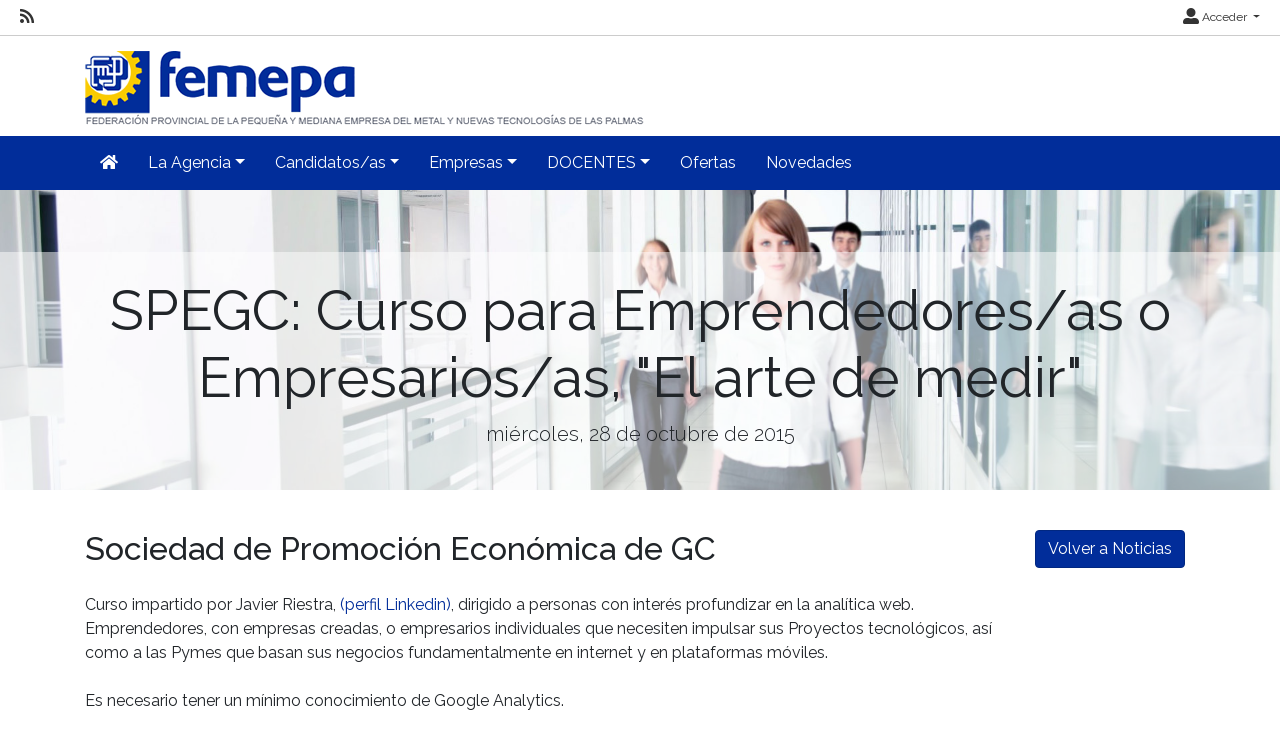

--- FILE ---
content_type: text/html; charset=utf-8
request_url: https://empleo.femepa.org/noticias/ver?id=1318103f-7827-4f2e-a6af-44efb8395f94
body_size: 35488
content:
<!DOCTYPE html>
<html lang="es">
<head><title>
	SPEGC: Curso para Emprendedores/as o Empresarios/as, &quot;El arte de medir&quot;
</title><meta charset="utf-8" /><meta http-equiv="Content-Type" content="text/html; charset=utf-8" /><meta name="viewport" content="width=device-width, initial-scale=1.0" /><meta name="distribution" content="all" /><meta name="rating" content="general" /><meta name="revisit" content="7 days" /><meta name="revisit-after" content="7 days" /><meta name="robots" content="all, index, follow" /><meta name="distribution" content="global" /><meta name="rating" content="general" /><meta name="google" content="notranslate" /><meta name="description" content="Sociedad de Promoción Económica de GC" />
<meta name="keywords" content="noticias, empresas" />
<meta name="accept-language" content="es" />
<meta name="language" content="es" />
<meta name="organization" content="FEMEPA" />
<meta http-equiv="date" content="2015-10-28T09:31:47" />
<meta name="date" content="2015-10-28T09:31:47" />
<meta name="dc.date" content="2015-10-28T09:31:47" />
<meta name="dc.date.created" content="2015-10-28T09:28:25" />
<meta http-equiv="last-modified" content="2015-10-28T09:31:47" />
<meta http-equiv="dc.date.modified" content="2015-10-28T09:31:47" />
<meta http-equiv="dc.date.x-metadatalastmodified" content="2015-10-28T09:31:47" />
<meta name="dc.language" content="es" />
<meta name="dc.source" content="https://empleo.femepa.org" />
<meta name="dc.title" content="SPEGC: Curso para Emprendedores/as o Empresarios/as, &quot;E" />
<meta name="dc.keywords" content="noticias, empresas" />
<meta name="dc.subject" content="Agencia de Colocación" />
<meta name="dc.description" content="Sociedad de Promoción Económica de GC" />
<meta name="dc.language" content="es" />
<meta name="twitter:card" content="summary" />
<meta name="twitter:site" />
<meta name="twitter:title" content="SPEGC: Curso para Emprendedores/as o Empresarios/as, &quot;E" />
<meta name="twitter:description" content="Sociedad de Promoción Económica de GC" />
<meta name="og:type" content="article" />
<meta name="og:title" content="SPEGC: Curso para Emprendedores/as o Empresarios/as, &quot;E" />
<meta name="og:description" content="Sociedad de Promoción Económica de GC" />
<meta name="og:url" content="https://empleo.femepa.org/noticias/ver?id=1318103f-7827-4f2e-a6af-44efb8395f94" />
<meta name="og:site_name" content="FEMEPA" />
<link id="lnkFavIcon" rel="icon" type="image/png" href="../favicon.ico" /><link href="/Content/bootstrap.css" rel="stylesheet"/>
<link href="/Content/linear-icons.css" rel="stylesheet"/>
<link rel="preconnect" href="https://fonts.googleapis.com" /><link rel="preconnect" href="https://fonts.gstatic.com" crossorigin="" /><link href="https://fonts.googleapis.com/css2?family=Raleway:ital,wght@0,100;0,200;0,300;0,400;0,500;0,600;0,700;0,800;0,900;1,100;1,200;1,300;1,400;1,500;1,600;1,700;1,900&amp;display=swap" rel="stylesheet" /><link href="https://fonts.googleapis.com/css?family=Open+Sans+Condensed:700" rel="stylesheet" /><link href="../Content/fontawesome-all.min.css" rel="stylesheet" /><link href="../sites/estandar/css/base.css?v=20251005" rel="stylesheet" type="text/css" /><link href="../Content/comun.css?v=20251119" rel="stylesheet" type="text/css" /><link href="../Content/agencia.ashx" rel="stylesheet" type="text/css" /><style type="text/css">.imagen-pagina { background-image: url("/Content/img/fondo-default.jpg") }</style><script src="/Scripts/modernizr-2.6.2.js"></script>
<!-- Global site tag (gtag.js) - Google Analytics -->
<script async src="https://www.googletagmanager.com/gtag/js?id=UA-130410808-1"></script>
<script>
  window.dataLayer = window.dataLayer || [];
  function gtag(){dataLayer.push(arguments);}
  gtag('js', new Date());

  gtag('config', 'UA-130410808-1');
</script>
</head>
<body class="notranslate" translate="no">
    
    <form method="post" action="./ver?id=1318103f-7827-4f2e-a6af-44efb8395f94" id="ctl01" class="notranslate" translate="no">
<div class="aspNetHidden">
<input type="hidden" name="__EVENTTARGET" id="__EVENTTARGET" value="" />
<input type="hidden" name="__EVENTARGUMENT" id="__EVENTARGUMENT" value="" />
<input type="hidden" name="__VIEWSTATE" id="__VIEWSTATE" value="MAkKvRj6xGC9J1AvgoTKb3aVBbOKlewIFY6gGbdwUAzc9AIK/7BKR7CD1Dnk4fHyBrWBw9gKHiDzQD8hxKR5yWpwj1a2ej3SzEY111eb1qc=" />
</div>

<script type="text/javascript">
//<![CDATA[
var theForm = document.forms['ctl01'];
if (!theForm) {
    theForm = document.ctl01;
}
function __doPostBack(eventTarget, eventArgument) {
    if (!theForm.onsubmit || (theForm.onsubmit() != false)) {
        theForm.__EVENTTARGET.value = eventTarget;
        theForm.__EVENTARGUMENT.value = eventArgument;
        theForm.submit();
    }
}
//]]>
</script>



<script type="text/javascript">
//<![CDATA[
var __cultureInfo = {"name":"es-ES","numberFormat":{"CurrencyDecimalDigits":2,"CurrencyDecimalSeparator":",","IsReadOnly":true,"CurrencyGroupSizes":[3],"NumberGroupSizes":[3],"PercentGroupSizes":[3],"CurrencyGroupSeparator":".","CurrencySymbol":"€","NaNSymbol":"NaN","CurrencyNegativePattern":8,"NumberNegativePattern":1,"PercentPositivePattern":0,"PercentNegativePattern":0,"NegativeInfinitySymbol":"-∞","NegativeSign":"-","NumberDecimalDigits":2,"NumberDecimalSeparator":",","NumberGroupSeparator":".","CurrencyPositivePattern":3,"PositiveInfinitySymbol":"∞","PositiveSign":"+","PercentDecimalDigits":2,"PercentDecimalSeparator":",","PercentGroupSeparator":".","PercentSymbol":"%","PerMilleSymbol":"‰","NativeDigits":["0","1","2","3","4","5","6","7","8","9"],"DigitSubstitution":1},"dateTimeFormat":{"AMDesignator":"","Calendar":{"MinSupportedDateTime":"\/Date(-62135596800000)\/","MaxSupportedDateTime":"\/Date(253402297199999)\/","AlgorithmType":1,"CalendarType":1,"Eras":[1],"TwoDigitYearMax":2029,"IsReadOnly":true},"DateSeparator":"/","FirstDayOfWeek":1,"CalendarWeekRule":2,"FullDateTimePattern":"dddd, d\u0027 de \u0027MMMM\u0027 de \u0027yyyy H:mm:ss","LongDatePattern":"dddd, d\u0027 de \u0027MMMM\u0027 de \u0027yyyy","LongTimePattern":"H:mm:ss","MonthDayPattern":"d \u0027de\u0027 MMMM","PMDesignator":"","RFC1123Pattern":"ddd, dd MMM yyyy HH\u0027:\u0027mm\u0027:\u0027ss \u0027GMT\u0027","ShortDatePattern":"dd/MM/yyyy","ShortTimePattern":"H:mm","SortableDateTimePattern":"yyyy\u0027-\u0027MM\u0027-\u0027dd\u0027T\u0027HH\u0027:\u0027mm\u0027:\u0027ss","TimeSeparator":":","UniversalSortableDateTimePattern":"yyyy\u0027-\u0027MM\u0027-\u0027dd HH\u0027:\u0027mm\u0027:\u0027ss\u0027Z\u0027","YearMonthPattern":"MMMM\u0027 de \u0027yyyy","AbbreviatedDayNames":["do.","lu.","ma.","mi.","ju.","vi.","sá."],"ShortestDayNames":["D","L","M","X","J","V","S"],"DayNames":["domingo","lunes","martes","miércoles","jueves","viernes","sábado"],"AbbreviatedMonthNames":["ene.","feb.","mar.","abr.","may.","jun.","jul.","ago.","sep.","oct.","nov.","dic.",""],"MonthNames":["enero","febrero","marzo","abril","mayo","junio","julio","agosto","septiembre","octubre","noviembre","diciembre",""],"IsReadOnly":true,"NativeCalendarName":"calendario gregoriano","AbbreviatedMonthGenitiveNames":["ene.","feb.","mar.","abr.","may.","jun.","jul.","ago.","sep.","oct.","nov.","dic.",""],"MonthGenitiveNames":["enero","febrero","marzo","abril","mayo","junio","julio","agosto","septiembre","octubre","noviembre","diciembre",""]},"eras":[1,"d. C.",null,0]};//]]>
</script>

<script src="/bundles/MsAjaxJs?v=D6VN0fHlwFSIWjbVzi6mZyE9Ls-4LNrSSYVGRU46XF81" type="text/javascript"></script>
<script type="text/javascript">
//<![CDATA[
if (typeof(Sys) === 'undefined') throw new Error('ASP.NET Ajax client-side framework failed to load.');
//]]>
</script>

<script src="../Scripts/jquery-3.4.1.js" type="text/javascript"></script>
<script src="../Scripts/umd/popper.js" type="text/javascript"></script>
<script src="../Scripts/bootstrap.js" type="text/javascript"></script>
<script src="../Scripts/respond.js" type="text/javascript"></script>
<script src="/bundles/WebFormsJs?v=N8tymL9KraMLGAMFuPycfH3pXe6uUlRXdhtYv8A_jUU1" type="text/javascript"></script>
<div class="aspNetHidden">

	<input type="hidden" name="__VIEWSTATEGENERATOR" id="__VIEWSTATEGENERATOR" value="47D5E950" />
</div>
        <script type="text/javascript">
//<![CDATA[
Sys.WebForms.PageRequestManager._initialize('ctl00$scriptManager', 'ctl01', ['tctl00$upModalMensaje','upModalMensaje'], [], [], 90, 'ctl00');
//]]>
</script>


        

<div class="action-bar">

        <nav class="nav-social float-left">
            
                    <ul>
                        <li><a href="/rss" target="_blank" aria-label="RSS"><i class="fa fa-rss fa-lg"></i></a></li>
                
                    </ul>
                
        </nav>
        
        <nav class="nav-idioma-login float-right">
            <ul id="ActionBar_ulIdiomasLogin" class="navbar">

                <!-- Idiomas -->

                

                <!-- Login -->

                <div id="ActionBar_panelLogin">
	
                     <li class="dropdown">                                
                        <a href="#" class="dropdown-toggle" data-toggle="dropdown" role="button" aria-expanded="false"><i class="fa fa-user-alt fa-lg"></i> Acceder <span class="caret"></span></a>
                        <ul class="dropdown-menu dropdown-menu-right" role="menu">
                            <li id="ActionBar_liIniciarSesion"><a href="/login.aspx" class="dropdown-item">Inicia sesi&#243;n</a></li>
                            
                            
                        </ul>
                    </li>
                
</div>

            </ul>

            

        </nav>
    
    <div class="clearfix"></div>

</div>



        <header>
            <div class="container">
                <a id="lnkInicio" aria-label="Inicio" href="/"><img id="imgLogo" class="logo" src="/Content/img/imagen.ashx?tipo=logo&amp;v=20251003125229" alt="FEMEPA" /></a>
                
            </div>
        </header>

        <div class="navbar navbar-expand-lg navbar-light bg-light navbar-fixed-top">
            <div class="container">
                <div class="navbar-header">
                     <button class="navbar-toggler" type="button" data-toggle="collapse" data-target="#navbarSupportedContent" aria-controls="navbarSupportedContent" aria-expanded="false" aria-label="Toggle navigation">
                        <span class="navbar-toggler-icon"></span>
                      </button>                   
                </div>
                <div class="navbar-collapse collapse" id="navbarSupportedContent">

                    
                            <ul class="navbar-nav mr-auto">
                        
                            <li class="nav-item dropdown"><a id="repSecciones_lnkSeccion_0" class="nav-link" href="/" aria-label="Inicio"><i class="fas fa-home"></i></a>
                            
                            </li>
                        
                            <li class="nav-item dropdown"><a id="repSecciones_lnkSeccion_1" class="nav-link dropdown-toggle" role="button" data-toggle="dropdown" aria-haspopup="true" aria-expanded="false" href="/contenido/seccion.aspx?id=407be63b-3679-494b-9af3-99aa3f359589">La Agencia</a>
                            
                                    <div class="dropdown-menu">
                                
                                    <a id="repSecciones_repPaginas_1_lnkPagina_0" class="dropdown-item" href="/contenido/presentacion">Presentación</a>
                                
                                    <a id="repSecciones_repPaginas_1_lnkPagina_1" class="dropdown-item" href="/contenido/horario-y-localizacion">Horario y Localización</a>
                                
                                    <a id="repSecciones_repPaginas_1_lnkPagina_2" class="dropdown-item" href="/contenido/aviso-legal">Aviso Legal</a>
                                
                                    <a id="repSecciones_repPaginas_1_lnkPagina_3" class="dropdown-item" href="/contenido/politica-de-privacidad">Política de Privacidad</a>
                                
                                    <a id="repSecciones_repPaginas_1_lnkPagina_4" class="dropdown-item" href="/contenido/politica-de-cookies">Política de Cookies</a>
                                
                                    <a id="repSecciones_repPaginas_1_lnkPagina_5" class="dropdown-item" href="/contacto">Contacto</a>
                                
                                    </div>
                                
                            </li>
                        
                            <li class="nav-item dropdown"><a id="repSecciones_lnkSeccion_2" class="nav-link dropdown-toggle" role="button" data-toggle="dropdown" aria-haspopup="true" aria-expanded="false" href="/candidatos/login">Candidatos/as</a>
                            
                                    <div class="dropdown-menu">
                                
                                    <a id="repSecciones_repPaginas_2_lnkPagina_0" class="dropdown-item" href="/contenido/informacion-general">Información General</a>
                                
                                    <a id="repSecciones_repPaginas_2_lnkPagina_1" class="dropdown-item" href="/candidatos/registro">Registro</a>
                                
                                    <a id="repSecciones_repPaginas_2_lnkPagina_2" class="dropdown-item" href="/candidatos/login">Acceso al perfil</a>
                                
                                    <a id="repSecciones_repPaginas_2_lnkPagina_3" class="dropdown-item" href="/contenido/proyecto-opea">Proyecto PIOPE 2025-2027</a>
                                
                                    <a id="repSecciones_repPaginas_2_lnkPagina_4" class="dropdown-item" href="/contenido/curriculum-anonimo">Currículum Anónimo</a>
                                
                                    </div>
                                
                            </li>
                        
                            <li class="nav-item dropdown"><a id="repSecciones_lnkSeccion_3" class="nav-link dropdown-toggle" role="button" data-toggle="dropdown" aria-haspopup="true" aria-expanded="false" href="/contenido/seccion.aspx?id=764a793d-ad92-437c-bbb2-61b19854f9de">Empresas</a>
                            
                                    <div class="dropdown-menu">
                                
                                    <a id="repSecciones_repPaginas_3_lnkPagina_0" class="dropdown-item" href="/contenido/informacion-del-servicio-1">Información del Servicio</a>
                                
                                    <a id="repSecciones_repPaginas_3_lnkPagina_1" class="dropdown-item" href="/empresas/registro">Registro</a>
                                
                                    <a id="repSecciones_repPaginas_3_lnkPagina_2" class="dropdown-item" href="/empresas/login">Acceso al perfil</a>
                                
                                    <a id="repSecciones_repPaginas_3_lnkPagina_3" class="dropdown-item" href="/contenido/practicas">Prácticas</a>
                                
                                    </div>
                                
                            </li>
                        
                            <li class="nav-item dropdown"><a id="repSecciones_lnkSeccion_4" class="nav-link dropdown-toggle" role="button" data-toggle="dropdown" aria-haspopup="true" aria-expanded="false" href="/formadores/registro">DOCENTES</a>
                            
                                    <div class="dropdown-menu">
                                
                                    <a id="repSecciones_repPaginas_4_lnkPagina_0" class="dropdown-item" href="/formadores/registro">Registro Docentes</a>
                                
                                    <a id="repSecciones_repPaginas_4_lnkPagina_1" class="dropdown-item" href="/formadores/login">Acceso al perfil como Docente</a>
                                
                                    </div>
                                
                            </li>
                        
                            <li class="nav-item dropdown"><a id="repSecciones_lnkSeccion_5" class="nav-link" href="/ofertas">Ofertas</a>
                            
                            </li>
                        
                            <li class="nav-item dropdown"><a id="repSecciones_lnkSeccion_6" class="nav-link" href="/noticias">Novedades</a>
                            
                            </li>
                        
                            </ul>
                        
                </div>
            </div>
        </div>

        <div class="main">

            
    <div class="imagen-pagina">
        <div class="titulo-pagina">
            <h1>SPEGC: Curso para Emprendedores/as o Empresarios/as, "El arte de medir"</h1>
            <p class="lead">miércoles, 28 de octubre de 2015</p>
        </div>
    </div>

            
            

    <div class="container padding-40">

        <div class="row">

            <div class="col-md-10">

                <h2 class="margin-bottom-25">Sociedad de Promoción Económica de GC</h2>

                <div>
                    <p>
	Curso impartido por Javier Riestra,&nbsp;<a href="https://es.linkedin.com/in/javierriestra/es" target="_blank">(perfil Linkedin)</a>, dirigido a&nbsp;personas con inter&eacute;s profundizar en la anal&iacute;tica web. Emprendedores, con empresas creadas, o empresarios individuales que necesiten impulsar sus Proyectos tecnol&oacute;gicos, as&iacute; como a las Pymes que basan sus negocios fundamentalmente en internet y en plataformas m&oacute;viles.<br />
	<br />
	Es necesario tener un m&iacute;nimo conocimiento de Google Analytics.<br />
	<br />
	El alumno deber&aacute; traer un port&aacute;til tipo Mac o PC.</p>
<p>
	Plazas limitadas. Inicio 4 de novibembre (6 horas) de 9:00 a 13:30 y 16:00 a 18:00</p>
<p>
	Lugar: Sala Global - INCUBE</p>
<p>
	<a href="http://spegc.acentoweb.com/es/formacionn/formacion-spegc" target="_blank">Informaci&oacute;n e inscripci&oacute;n</a></p>

                </div>

                <hr />

                <div id="cphPagina_panelFuente">
	
                    <strong>Fuente: </strong> <a href="http://www.spegc.org/es" target="_blank">SPEGC Cabildo de GC</a>
                
</div>                

                <h4 class="margin-top-25">Comparte este Noticia</h4>
                <hr />
                <ul class="compartir-redes-sociales">
                    <li><a class="telegram" href="tg://msg_url?text=&lt;l10n&gt;
  &lt;Item&gt;
    &lt;Idioma&gt;es&lt;/Idioma&gt;
    &lt;Texto&gt;SPEGC: Curso para Emprendedores/as o Empresarios/as, &quot;El arte de medir&quot;&lt;/Texto&gt;
  &lt;/Item&gt;
&lt;/l10n&gt;&url=https://empleo.femepa.org/noticias/ver?id=1318103f-7827-4f2e-a6af-44efb8395f94" target="_blank" title="Compartir en Telegram"><i class="fab fa-telegram-plane"></i></a></li>
                    <li><a class="whatsapp" href="whatsapp://send?text=&lt;l10n&gt;
  &lt;Item&gt;
    &lt;Idioma&gt;es&lt;/Idioma&gt;
    &lt;Texto&gt;SPEGC: Curso para Emprendedores/as o Empresarios/as, &quot;El arte de medir&quot;&lt;/Texto&gt;
  &lt;/Item&gt;
&lt;/l10n&gt;: https://empleo.femepa.org/noticias/ver?id=1318103f-7827-4f2e-a6af-44efb8395f94" target="_blank" title="Compartir en WhatsApp" data-action="share/whatsapp/share"><i class="fab fa-whatsapp"></i></a></li>
                    <li><a class="email" href="mailto:?subject=SPEGC: Curso para Emprendedores/as o Empresarios/as, &quot;El arte de medir&quot;&body=https://empleo.femepa.org/noticias/ver?id=1318103f-7827-4f2e-a6af-44efb8395f94" target="_blank" title="Compartir vía e-mail" onclick="window.open('mailto:?subject=' + encodeURIComponent('SPEGC: Curso para Emprendedores/as o Empresarios/as, &quot;El arte de medir&quot;') + '&body=' +  encodeURIComponent('https://empleo.femepa.org/noticias/ver?id=1318103f-7827-4f2e-a6af-44efb8395f94')); return false;"><i class="fa fa-envelope"></i></a></li>
                    <li><a class="twitter" href="https://twitter.com/intent/tweet?url=https://empleo.femepa.org/noticias/ver?id=1318103f-7827-4f2e-a6af-44efb8395f94&text=SPEGC: Curso para Emprendedores/as o Empresarios/as, &quot;El arte de medir&quot;" target="_blank" title="Tweet" onclick="window.open('https://twitter.com/intent/tweet?&text=' + encodeURIComponent('SPEGC: Curso para Emprendedores/as o Empresarios/as, &quot;El arte de medir&quot;') + ':%20' + encodeURIComponent('https://empleo.femepa.org/noticias/ver?id=1318103f-7827-4f2e-a6af-44efb8395f94')); return false;"><i class="fab fa-twitter"></i></a></li>
                    <li><a class="facebook" href="https://www.facebook.com/sharer/sharer.php?u=https://empleo.femepa.org/noticias/ver?id=1318103f-7827-4f2e-a6af-44efb8395f94" title="Compartir en Facebook" target="_blank" onclick="window.open('https://www.facebook.com/sharer/sharer.php?u=' + encodeURIComponent('https://empleo.femepa.org/noticias/ver?id=1318103f-7827-4f2e-a6af-44efb8395f94') + '&t=' + encodeURIComponent('SPEGC: Curso para Emprendedores/as o Empresarios/as, &quot;El arte de medir&quot;')); return false;"><i class=" fab fa-facebook-f"></i></a></li>
                    <li><a class="linkedin" href="https://www.linkedin.com/shareArticle?mini=true&url=https://empleo.femepa.org/noticias/ver?id=1318103f-7827-4f2e-a6af-44efb8395f94&title=SPEGC: Curso para Emprendedores/as o Empresarios/as, &quot;El arte de medir&quot;&summary=&source=@Request.Url.Host" target="_blank" title="Compartir en LinkedIn" onclick="window.open('http://www.linkedin.com/shareArticle?mini=true&url=' + encodeURIComponent('https://empleo.femepa.org/noticias/ver?id=1318103f-7827-4f2e-a6af-44efb8395f94') + '&title=' +  encodeURIComponent('SPEGC: Curso para Emprendedores/as o Empresarios/as, &quot;El arte de medir&quot;')); return false;"><i class="fab fa-linkedin-in"></i></a></li>
                    <li><a class="pinterest" href="https://pinterest.com/pin/create/button/?url=https://empleo.femepa.org/noticias/ver?id=1318103f-7827-4f2e-a6af-44efb8395f94&description=SPEGC: Curso para Emprendedores/as o Empresarios/as, &quot;El arte de medir&quot;" target="_blank" title="Pin it" onclick="window.open('http://pinterest.com/pin/create/button/?url=' + encodeURIComponent('https://empleo.femepa.org/noticias/ver?id=1318103f-7827-4f2e-a6af-44efb8395f94') + '&description=' +  encodeURIComponent('SPEGC: Curso para Emprendedores/as o Empresarios/as, &quot;El arte de medir&quot;')); return false;"><i class="fab fa-pinterest"></i></a></li>
                    <li><a class="tumblr" href="https://www.tumblr.com/share?v=3&u=https://empleo.femepa.org/noticias/ver?id=1318103f-7827-4f2e-a6af-44efb8395f94&t=SPEGC: Curso para Emprendedores/as o Empresarios/as, &quot;El arte de medir&quot;&s=" target="_blank" title="Compartir en Tumblr" onclick="window.open('http://www.tumblr.com/share?v=3&u=' + encodeURIComponent('https://empleo.femepa.org/noticias/ver?id=1318103f-7827-4f2e-a6af-44efb8395f94') + '&t=' +  encodeURIComponent('SPEGC: Curso para Emprendedores/as o Empresarios/as, &quot;El arte de medir&quot;')); return false;"><i class="fab fa-tumblr"></i></a></li>                    
                </ul>
    
            </div>

            <div class="col-md-2">

                <a href="/noticias" class="btn btn-primary">Volver a Noticias</a>

            </div>

        </div>

    </div>



        </div>

        <footer>
            <div class="container">
                <div class="row">
                    
                            <div id="repPie_panelPie_0" class="col-md-3">
	<div id="repPie_ctl00_0_panelTitulo_0">
		
    <h5><span class="glyphicon glyphicon-email" aria-hidden="true"></span>
        Datos de Contacto</h5>
    <hr />

	</div>
<div class="datos-contacto">
    <div class="div-logo-pie">
        <img id="repPie_ctl00_0_imgLogoPie_0" class="logo-pie" src="/Content/img/imagen.ashx?tipo=logo-pie" alt="FEMEPA" />
    </div>
    <dl class="small gray-darker">
        <dd><span id="repPie_ctl00_0_lblRazonSocial_0">FEMEPA</span></dd>
        <dd><span id="repPie_ctl00_0_lblHorario_0">Horario: Lunes a Viernes: 08:00- 15:00; lunes, martes y jueves: 08:00- 15:00 y 16:00- 20:00</span></dd>
        <dd><span id="repPie_ctl00_0_lblDomicilio_0">Profesor Lozano 28. Urb. El Sebadal</span></dd>
        <dd><span id="repPie_ctl00_0_lblLocalidadProvincia_0">35004 LAS PALMAS DE GRAN CANARIA Las Palmas</span></dd>
        <dd><span id="repPie_ctl00_0_lblTelefono_0">928474089</span></dd>
        <dd><a id="repPie_ctl00_0_lnkEmail_0" href="mailto:agenciadecolocacion@femepa.es" target="_blank">agenciadecolocacion@femepa.es</a></dd>
    </dl>
    <ul class="small">
        <li><a id="repPie_ctl00_0_lnkPoliticaPrivacidad_0" href="/contenido/politica-de-privacidad">Política de privacidad</a></li>
        <li><a id="repPie_ctl00_0_lnkAvisoLegal_0" href="/contenido/aviso-legal">Aviso legal</a></li>
        <li><a id="repPie_ctl00_0_lnkPoliticaCookies_0" href="/contenido/politica-de-cookies">Política de cookies</a></li>
    </ul>
</div>

</div>
                        
                            <div id="repPie_panelPie_1" class="col-md-3">
	<div id="repPie_ctl00_1_panelTitulo_1">
		
    <h5><span class="glyphicon glyphicon-th-large" aria-hidden="true"></span>Secciones</h5>
    <hr />

	</div>
<nav>
    <ul>
        
                <li>
                    <span class="glyphicon glyphicon-chevron-right" aria-hidden="true"></span>
                    <a id="repPie_ctl00_1_repSecciones_1_lnkSeccion_0" href="/">Inicio</a>
                </li>
            
                <li>
                    <span class="glyphicon glyphicon-chevron-right" aria-hidden="true"></span>
                    <a id="repPie_ctl00_1_repSecciones_1_lnkSeccion_1" href="/seccion/la-agencia">La Agencia</a>
                </li>
            
                <li>
                    <span class="glyphicon glyphicon-chevron-right" aria-hidden="true"></span>
                    <a id="repPie_ctl00_1_repSecciones_1_lnkSeccion_2" href="/contenido/candidatos-as">Candidatos/as</a>
                </li>
            
                <li>
                    <span class="glyphicon glyphicon-chevron-right" aria-hidden="true"></span>
                    <a id="repPie_ctl00_1_repSecciones_1_lnkSeccion_3" href="/seccion/empresas">Empresas</a>
                </li>
            
                <li>
                    <span class="glyphicon glyphicon-chevron-right" aria-hidden="true"></span>
                    <a id="repPie_ctl00_1_repSecciones_1_lnkSeccion_4" href="/contenido/formacion">DOCENTES</a>
                </li>
            
                <li>
                    <span class="glyphicon glyphicon-chevron-right" aria-hidden="true"></span>
                    <a id="repPie_ctl00_1_repSecciones_1_lnkSeccion_5" href="/ofertas">Ofertas</a>
                </li>
            
                <li>
                    <span class="glyphicon glyphicon-chevron-right" aria-hidden="true"></span>
                    <a id="repPie_ctl00_1_repSecciones_1_lnkSeccion_6" href="/noticias">Novedades</a>
                </li>
                   
    </ul>
</nav>



</div>
                        
                            <div id="repPie_panelPie_2" class="col-md-3">
	<div id="repPie_ctl00_2_panelTitulo_2">
		
    <h5><span class="glyphicon glyphicon-calendar" aria-hidden="true"></span>Agenda y eventos</h5>
    <hr />

	</div>

<div class="calendario">
    <table class="calendar"><tr><th colspan="7">enero 2026</th></tr><tr><td class="cal-empty">&nbsp;</td><td class="cal-empty">&nbsp;</td><td class="cal-empty">&nbsp;</td><td class="cal-day">1</td><td class="cal-day">2</td><td class="cal-day">3</td><td class="cal-day">4</td></tr><tr><td class="cal-day">5</td><td class="cal-day">6</td><td class="cal-day">7</td><td class="cal-day">8</td><td class="cal-day">9</td><td class="cal-day">10</td><td class="cal-day">11</td></tr><tr><td class="cal-day">12</td><td class="cal-day">13</td><td class="cal-day">14</td><td class="cal-day">15</td><td class="cal-day">16</td><td class="cal-day">17</td><td class="cal-day">18</td></tr><tr><td class="cal-day">19</td><td class="cal-day">20</td><td class="cal-today">21</td><td class="cal-day">22</td><td class="cal-day">23</td><td class="cal-day">24</td><td class="cal-day">25</td></tr><tr><td class="cal-day">26</td><td class="cal-day">27</td><td class="cal-day">28</td><td class="cal-day">29</td><td class="cal-day">30</td><td class="cal-day">31</td><td class="cal-empty">&nbsp;</td></tr></table>
</div>

</div>
                        
                            <div id="repPie_panelPie_3" class="col-md-3">
	<div id="repPie_ctl00_3_panelTitulo_3">
		
    <h5><span class="glyphicon glyphicon-th-large" aria-hidden="true"></span>Agencia autorizada</h5>
    <hr />

	</div>
<div class="text-center margin-bottom-25">
    <img class="full-width" src="../Content/img/logo-sne.png" alt="Sistema Nacional de Empleo" />    
</div>
<div class="text-center margin-bottom-10">
    <img class="full-width" src="../Content/img/logo-ministerio-empleo.png?v=20240415" alt="Ministerio de Empleo y Seguridad Social" />
</div>
<div class="small text-center">
    Agencia de Colocación 0500000123
</div>
</div>
                        
                </div>
            </div>
        </footer>

        <div id="panelModalMensaje" tabindex="-1" class="modal fade" role="dialog">
	
            <div class="modal-dialog modal-lg max-width-75pct" role="document">
                <div class="modal-content">
                    <div id="upModalMensaje">
		
                            <div class="modal-header">
                                <h5 class="modal-title">
                                    </h5>
                                <button type="button" class="close" data-dismiss="modal" aria-label="Close">
                                    <span aria-hidden="true">&times;</span>
                                </button>
                            </div>
                            <div class="modal-body">
                                
                            </div>
                            <div class="modal-footer">
                                <button type="button" class="btn btn-secondary min-width-120" data-dismiss="modal">Cerrar</button>
                            </div>
                        
	</div>
                </div>
            </div>
        
</div>

    </form>   

    <div id="modalAjaxError" class="modal fade">
        <div class="modal-dialog modal-lg max-width-75pct" role="document">
            <div class="modal-content">
                <div class="modal-header">
                    <h5 class="modal-title">Error</h5>
                    <button type="button" class="close" data-dismiss="modal" aria-label="Close">
                        <span aria-hidden="true">&times;</span>
                    </button>
                </div>
                <div class="modal-body">
                </div>
                <div class="modal-footer">
                    <button type="button" class="btn btn-primary min-width-120" data-dismiss="modal">Cerrar</button>
                </div>
            </div>
        </div>
    </div>

    

<div id="divCookies">
    <div class="container">
        <div class="row">
            <div class="col-md-1 text-center">
                <img src="/Content/img/icon-cookies-blanco.svg" class="full-width half-width-mobile margin-bottom-15" />
            </div>

            <div class="col-md-9">
                <h4>Información sobre Cookies</h4>
                <ul>
<li>Este sitio web utiliza cookies propias y de terceros para recopilar informaci&oacute;n que ayude a optimizar su navegaci&oacute;n web.</li>
<li>No se utilizan cookies para recoger informaci&oacute;n de car&aacute;cter personal.</li>
<li>Puede obtener m&aacute;s informaci&oacute;n sobre el uso de Cookies o conocer c&oacute;mo cambiar la configuraci&oacute;n, en nuestra <a href="/contenido/politica-de-cookies">Pol&iacute;tica de Cookies</a>.</li>
</ul>
            </div>

            <div class="col-md-2">
                <a class="boton-cookies" href="javascript:ui_cookies.aceptar();">Aceptar</a>
                <a class="boton-cookies" href="javascript:ui_cookies.rechazar();">Rechazar</a>
                <a class="boton-cookies" href="javascript:ui_cookies.configurar();">Configurar</a>
            </div>
        </div>
        <div id="configurar-cookies" class="display-none margin-top-25">
            <div class="row">
                <div class="col-md-1">
                    <img src="/Content/img/icon-configurar-cookies.svg" class="full-width half-width-mobile margin-bottom-15" />
                </div>
                <div class="col-md-9">
                    <div class="custom-control custom-switch">
                      <input type="checkbox" class="custom-control-input" checked disabled id="switch-cookie-sesion">
                      <label class="custom-control-label display-block" for="switch-cookie-sesion">Cookie de sesión</label>
                      <small>Identificar de manera única la sesión durante la visita al sitio web.<br />Esta cookie es obligatoria y expira inmediatamente tras cerrar el navegador.</small>
                    </div>
                    <div class="custom-control custom-switch margin-top-10">
                      <input type="checkbox" class="custom-control-input" id="switch-cookie-aceptacion">
                      <label class="custom-control-label display-block" for="switch-cookie-aceptacion">Aceptación y configuración del uso de Cookies</label>
                      <div><small>Almacena la aceptación y configuración de las Cookies de esta web.<br />Expira tras 1 año o al eliminar las cookies del navegador.</small></div>
                    </div>
                    <div class="custom-control custom-switch margin-top-10">
                      <input type="checkbox" class="custom-control-input" id="switch-cookie-analytics">
                      <label class="custom-control-label display-block" for="switch-cookie-analytics">Google Analytics</label>
                      <small>Mejorar y adaptar los contenidos y servicios, bien para optimizar la experiencia y usabilidad de navegación o incrementar y potenciar contenidos y secciones para el interés general de los usuarios.</small>
                    </div>
                </div>
                <div class="col-md-2">
                    <a class="boton-cookies" href="javascript:ui_cookies.guardar();">Guardar</a>
                </div>
            </div>         
        </div>
    </div>
</div>


    <script src="/Scripts/base.js?v=20240307"></script>
         
    
</body>
</html>
